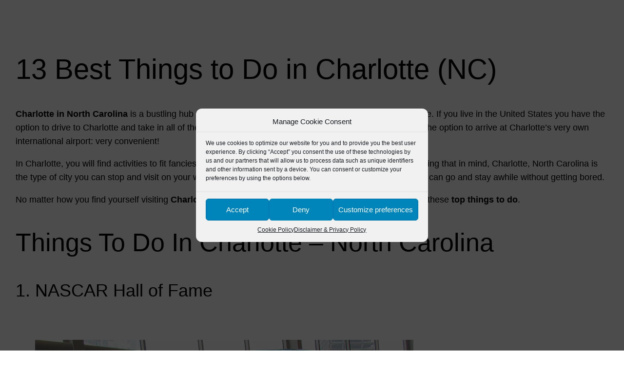

--- FILE ---
content_type: text/html; charset=UTF-8
request_url: https://www.crabintheair.com/travel-guides/things-to-do-in-charlotte-nc/
body_size: 16892
content:
<!DOCTYPE html>
<html lang="en-US">
<head>
	<meta charset="UTF-8" />
	<meta name="viewport" content="width=device-width, initial-scale=1" />
<meta name='robots' content='index, follow, max-image-preview:large, max-snippet:-1, max-video-preview:-1' />

	<!-- This site is optimized with the Yoast SEO plugin v23.5 - https://yoast.com/wordpress/plugins/seo/ -->
	<meta name="description" content="Discover the top things to do in Charlotte, North Carolina. We listed the best things to do, what to see and where to stay when visiting Charlotte, NC." />
	<link rel="canonical" href="https://www.crabintheair.com/travel-guides/things-to-do-in-charlotte-nc/" />
	<script type="application/ld+json" class="yoast-schema-graph">{"@context":"https://schema.org","@graph":[{"@type":"Article","@id":"https://www.crabintheair.com/travel-guides/things-to-do-in-charlotte-nc/#article","isPartOf":{"@id":"https://www.crabintheair.com/travel-guides/things-to-do-in-charlotte-nc/"},"author":{"name":"Barbara","@id":"https://www.crabintheair.com/#/schema/person/c79cec13a6218162490cff9638319fd3"},"headline":"13 Best Things to Do in Charlotte (NC)","datePublished":"2018-09-15T10:50:44+00:00","dateModified":"2020-10-27T21:41:36+00:00","mainEntityOfPage":{"@id":"https://www.crabintheair.com/travel-guides/things-to-do-in-charlotte-nc/"},"wordCount":2333,"publisher":{"@id":"https://www.crabintheair.com/#organization"},"image":{"@id":"https://www.crabintheair.com/travel-guides/things-to-do-in-charlotte-nc/#primaryimage"},"thumbnailUrl":"https://www.crabintheair.com/wp-content/uploads/2018/09/Metalmorphosis-Charlotte.jpg","keywords":["charlotte","charlotte nc","north carolina","things to do","things to do in charlotte","things to do in usa","travel guides","united states","usa"],"articleSection":["Best Places to Visit in the World","Best Places to Visit in USA"],"inLanguage":"en-US"},{"@type":"WebPage","@id":"https://www.crabintheair.com/travel-guides/things-to-do-in-charlotte-nc/","url":"https://www.crabintheair.com/travel-guides/things-to-do-in-charlotte-nc/","name":"13 Best Things to Do in Charlotte (NC)","isPartOf":{"@id":"https://www.crabintheair.com/#website"},"primaryImageOfPage":{"@id":"https://www.crabintheair.com/travel-guides/things-to-do-in-charlotte-nc/#primaryimage"},"image":{"@id":"https://www.crabintheair.com/travel-guides/things-to-do-in-charlotte-nc/#primaryimage"},"thumbnailUrl":"https://www.crabintheair.com/wp-content/uploads/2018/09/Metalmorphosis-Charlotte.jpg","datePublished":"2018-09-15T10:50:44+00:00","dateModified":"2020-10-27T21:41:36+00:00","description":"Discover the top things to do in Charlotte, North Carolina. We listed the best things to do, what to see and where to stay when visiting Charlotte, NC.","breadcrumb":{"@id":"https://www.crabintheair.com/travel-guides/things-to-do-in-charlotte-nc/#breadcrumb"},"inLanguage":"en-US","potentialAction":[{"@type":"ReadAction","target":["https://www.crabintheair.com/travel-guides/things-to-do-in-charlotte-nc/"]}]},{"@type":"ImageObject","inLanguage":"en-US","@id":"https://www.crabintheair.com/travel-guides/things-to-do-in-charlotte-nc/#primaryimage","url":"https://www.crabintheair.com/wp-content/uploads/2018/09/Metalmorphosis-Charlotte.jpg","contentUrl":"https://www.crabintheair.com/wp-content/uploads/2018/09/Metalmorphosis-Charlotte.jpg","width":776,"height":517,"caption":"Metalmorphosis"},{"@type":"BreadcrumbList","@id":"https://www.crabintheair.com/travel-guides/things-to-do-in-charlotte-nc/#breadcrumb","itemListElement":[{"@type":"ListItem","position":1,"name":"Crab In The Air","item":"https://www.crabintheair.com/"},{"@type":"ListItem","position":2,"name":"Best Places to Visit in the World","item":"https://www.crabintheair.com/travel-guides/"},{"@type":"ListItem","position":3,"name":"13 Best Things to Do in Charlotte (NC)"}]},{"@type":"WebSite","@id":"https://www.crabintheair.com/#website","url":"https://www.crabintheair.com/","name":"Crab In The Air","description":"","publisher":{"@id":"https://www.crabintheair.com/#organization"},"potentialAction":[{"@type":"SearchAction","target":{"@type":"EntryPoint","urlTemplate":"https://www.crabintheair.com/?s={search_term_string}"},"query-input":{"@type":"PropertyValueSpecification","valueRequired":true,"valueName":"search_term_string"}}],"inLanguage":"en-US"},{"@type":"Organization","@id":"https://www.crabintheair.com/#organization","name":"Crab In The Air","url":"https://www.crabintheair.com/","logo":{"@type":"ImageObject","inLanguage":"en-US","@id":"https://www.crabintheair.com/#/schema/logo/image/","url":"https://www.crabintheair.com/wp-content/uploads/2018/01/logo-crab2-cropped.png","contentUrl":"https://www.crabintheair.com/wp-content/uploads/2018/01/logo-crab2-cropped.png","width":656,"height":656,"caption":"Crab In The Air"},"image":{"@id":"https://www.crabintheair.com/#/schema/logo/image/"},"sameAs":["https://www.facebook.com/crabintheair/","https://x.com/CrabInTheAir","http://instagram.com/crabintheair","https://www.pinterest.com/crabintheair/","https://www.youtube.com/channel/UCIiwuk32oGYOeWSwBGE3PrA"]},{"@type":"Person","@id":"https://www.crabintheair.com/#/schema/person/c79cec13a6218162490cff9638319fd3","name":"Barbara","image":{"@type":"ImageObject","inLanguage":"en-US","@id":"https://www.crabintheair.com/#/schema/person/image/","url":"https://secure.gravatar.com/avatar/693f7ef9e43cb46c98f25b3a60e4b469?s=96&d=identicon&r=g","contentUrl":"https://secure.gravatar.com/avatar/693f7ef9e43cb46c98f25b3a60e4b469?s=96&d=identicon&r=g","caption":"Barbara"},"description":"Barbara is the founder of Crab In The Air, a travel blog where she shares her passion for traveling. She loves writing about all the hotels visited, the wonderful cities explored and the unique people met along the way.","sameAs":["https://www.facebook.com/crabintheair/","@crabintheair","https://x.com/Crabintheair"]}]}</script>
	<!-- / Yoast SEO plugin. -->


<link media="all" href="https://www.crabintheair.com/wp-content/cache/autoptimize/css/autoptimize_2fe883d6759136cbfe121c3fcd36b1e8.css" rel="stylesheet"><title>13 Best Things to Do in Charlotte (NC)</title>
<link href='https://fonts.gstatic.com' crossorigin='anonymous' rel='preconnect' />
<link href='https://ajax.googleapis.com' rel='preconnect' />
<link href='https://fonts.googleapis.com' rel='preconnect' />
<link rel="alternate" type="application/rss+xml" title="Crab In The Air &raquo; Feed" href="https://www.crabintheair.com/feed/" />
<link rel="alternate" type="application/rss+xml" title="Crab In The Air &raquo; Comments Feed" href="https://www.crabintheair.com/comments/feed/" />
<link rel="alternate" type="application/rss+xml" title="Crab In The Air &raquo; 13 Best Things to Do in Charlotte (NC) Comments Feed" href="https://www.crabintheair.com/travel-guides/things-to-do-in-charlotte-nc/feed/" />
<script>
window._wpemojiSettings = {"baseUrl":"https:\/\/s.w.org\/images\/core\/emoji\/14.0.0\/72x72\/","ext":".png","svgUrl":"https:\/\/s.w.org\/images\/core\/emoji\/14.0.0\/svg\/","svgExt":".svg","source":{"concatemoji":"https:\/\/www.crabintheair.com\/wp-includes\/js\/wp-emoji-release.min.js?ver=6.4.7"}};
/*! This file is auto-generated */
!function(i,n){var o,s,e;function c(e){try{var t={supportTests:e,timestamp:(new Date).valueOf()};sessionStorage.setItem(o,JSON.stringify(t))}catch(e){}}function p(e,t,n){e.clearRect(0,0,e.canvas.width,e.canvas.height),e.fillText(t,0,0);var t=new Uint32Array(e.getImageData(0,0,e.canvas.width,e.canvas.height).data),r=(e.clearRect(0,0,e.canvas.width,e.canvas.height),e.fillText(n,0,0),new Uint32Array(e.getImageData(0,0,e.canvas.width,e.canvas.height).data));return t.every(function(e,t){return e===r[t]})}function u(e,t,n){switch(t){case"flag":return n(e,"\ud83c\udff3\ufe0f\u200d\u26a7\ufe0f","\ud83c\udff3\ufe0f\u200b\u26a7\ufe0f")?!1:!n(e,"\ud83c\uddfa\ud83c\uddf3","\ud83c\uddfa\u200b\ud83c\uddf3")&&!n(e,"\ud83c\udff4\udb40\udc67\udb40\udc62\udb40\udc65\udb40\udc6e\udb40\udc67\udb40\udc7f","\ud83c\udff4\u200b\udb40\udc67\u200b\udb40\udc62\u200b\udb40\udc65\u200b\udb40\udc6e\u200b\udb40\udc67\u200b\udb40\udc7f");case"emoji":return!n(e,"\ud83e\udef1\ud83c\udffb\u200d\ud83e\udef2\ud83c\udfff","\ud83e\udef1\ud83c\udffb\u200b\ud83e\udef2\ud83c\udfff")}return!1}function f(e,t,n){var r="undefined"!=typeof WorkerGlobalScope&&self instanceof WorkerGlobalScope?new OffscreenCanvas(300,150):i.createElement("canvas"),a=r.getContext("2d",{willReadFrequently:!0}),o=(a.textBaseline="top",a.font="600 32px Arial",{});return e.forEach(function(e){o[e]=t(a,e,n)}),o}function t(e){var t=i.createElement("script");t.src=e,t.defer=!0,i.head.appendChild(t)}"undefined"!=typeof Promise&&(o="wpEmojiSettingsSupports",s=["flag","emoji"],n.supports={everything:!0,everythingExceptFlag:!0},e=new Promise(function(e){i.addEventListener("DOMContentLoaded",e,{once:!0})}),new Promise(function(t){var n=function(){try{var e=JSON.parse(sessionStorage.getItem(o));if("object"==typeof e&&"number"==typeof e.timestamp&&(new Date).valueOf()<e.timestamp+604800&&"object"==typeof e.supportTests)return e.supportTests}catch(e){}return null}();if(!n){if("undefined"!=typeof Worker&&"undefined"!=typeof OffscreenCanvas&&"undefined"!=typeof URL&&URL.createObjectURL&&"undefined"!=typeof Blob)try{var e="postMessage("+f.toString()+"("+[JSON.stringify(s),u.toString(),p.toString()].join(",")+"));",r=new Blob([e],{type:"text/javascript"}),a=new Worker(URL.createObjectURL(r),{name:"wpTestEmojiSupports"});return void(a.onmessage=function(e){c(n=e.data),a.terminate(),t(n)})}catch(e){}c(n=f(s,u,p))}t(n)}).then(function(e){for(var t in e)n.supports[t]=e[t],n.supports.everything=n.supports.everything&&n.supports[t],"flag"!==t&&(n.supports.everythingExceptFlag=n.supports.everythingExceptFlag&&n.supports[t]);n.supports.everythingExceptFlag=n.supports.everythingExceptFlag&&!n.supports.flag,n.DOMReady=!1,n.readyCallback=function(){n.DOMReady=!0}}).then(function(){return e}).then(function(){var e;n.supports.everything||(n.readyCallback(),(e=n.source||{}).concatemoji?t(e.concatemoji):e.wpemoji&&e.twemoji&&(t(e.twemoji),t(e.wpemoji)))}))}((window,document),window._wpemojiSettings);
</script>























<link rel='stylesheet' id='dashicons-css' href='https://www.crabintheair.com/wp-includes/css/dashicons.min.css?ver=6.4.7' media='all' />




<style id='core-block-supports-inline-css'>
.wp-container-core-group-layout-1.wp-container-core-group-layout-1{justify-content:space-between;}.wp-container-core-group-layout-3.wp-container-core-group-layout-3{gap:0.5ch;}.wp-container-core-group-layout-4.wp-container-core-group-layout-4{gap:0.5ch;}.wp-container-core-column-layout-1.wp-container-core-column-layout-1 > *{margin-block-start:0;margin-block-end:0;}.wp-container-core-column-layout-1.wp-container-core-column-layout-1.wp-container-core-column-layout-1.wp-container-core-column-layout-1 > * + *{margin-block-start:0px;margin-block-end:0;}.wp-container-core-column-layout-2.wp-container-core-column-layout-2 > *{margin-block-start:0;margin-block-end:0;}.wp-container-core-column-layout-2.wp-container-core-column-layout-2.wp-container-core-column-layout-2.wp-container-core-column-layout-2 > * + *{margin-block-start:0px;margin-block-end:0;}.wp-container-core-columns-layout-1.wp-container-core-columns-layout-1{flex-wrap:nowrap;gap:var(--wp--preset--spacing--30);}.wp-container-core-columns-layout-2.wp-container-core-columns-layout-2{flex-wrap:nowrap;}.wp-container-core-group-layout-9.wp-container-core-group-layout-9{justify-content:space-between;}
</style>









<script src="https://www.crabintheair.com/wp-includes/js/jquery/jquery.min.js?ver=3.7.1" id="jquery-core-js"></script>
<script defer='defer' src="https://www.crabintheair.com/wp-includes/js/jquery/jquery-migrate.min.js?ver=3.4.1" id="jquery-migrate-js"></script>
<link rel="https://api.w.org/" href="https://www.crabintheair.com/wp-json/" /><link rel="alternate" type="application/json" href="https://www.crabintheair.com/wp-json/wp/v2/posts/2379" /><link rel="EditURI" type="application/rsd+xml" title="RSD" href="https://www.crabintheair.com/xmlrpc.php?rsd" />
<meta name="generator" content="WordPress 6.4.7" />
<link rel='shortlink' href='https://www.crabintheair.com/?p=2379' />
<link rel="alternate" type="application/json+oembed" href="https://www.crabintheair.com/wp-json/oembed/1.0/embed?url=https%3A%2F%2Fwww.crabintheair.com%2Ftravel-guides%2Fthings-to-do-in-charlotte-nc%2F" />
<link rel="alternate" type="text/xml+oembed" href="https://www.crabintheair.com/wp-json/oembed/1.0/embed?url=https%3A%2F%2Fwww.crabintheair.com%2Ftravel-guides%2Fthings-to-do-in-charlotte-nc%2F&#038;format=xml" />
<!-- start Simple Custom CSS and JS -->
<script>
/* Default comment here */ 

function sortTable(n) {
    var table, rows, switching, i, x, y, shouldSwitch, dir, switchcount = 0;
    table = document.getElementById("airlinesTable");
    switching = true;
    dir = "asc";
    while (switching) {
        switching = false;
        rows = table.rows;
        for (i = 1; i < (rows.length - 1); i++) {
            shouldSwitch = false;
            x = rows[i].getElementsByTagName("TD")[n];
            y = rows[i + 1].getElementsByTagName("TD")[n];
            if (dir == "asc") {
                if (x.innerHTML.toLowerCase() > y.innerHTML.toLowerCase()) {
                    shouldSwitch = true;
                    break;
                }
            } else if (dir == "desc") {
                if (x.innerHTML.toLowerCase() < y.innerHTML.toLowerCase()) {
                    shouldSwitch = true;
                    break;
                }
            }
        }
        if (shouldSwitch) {
            rows[i].parentNode.insertBefore(rows[i + 1], rows[i]);
            switching = true;
            switchcount++;
        } else {
            if (switchcount == 0 && dir == "asc") {
                dir = "desc";
                switching = true;
            }
        }
    }
}

function searchAirline() {
    var input, filter, table, tr, td, i, txtValue;
    input = document.getElementById("airlineSearch");
    filter = input.value.toUpperCase();
    table = document.getElementById("airlinesTable");
    tr = table.getElementsByTagName("tr");
    for (i = 0; i < tr.length; i++) {
        td = tr[i].getElementsByTagName("td")[0];
        if (td) {
            txtValue = td.textContent || td.innerText;
            if (txtValue.toUpperCase().indexOf(filter) > -1) {
                tr[i].style.display = "";
            } else {
                tr[i].style.display = "none";
            }
        }
    }
}


</script>
<!-- end Simple Custom CSS and JS -->

<link rel="icon" href="https://www.crabintheair.com/wp-content/uploads/2017/08/cropped-logo-crab2-3-32x32.png" sizes="32x32" />
<link rel="icon" href="https://www.crabintheair.com/wp-content/uploads/2017/08/cropped-logo-crab2-3-192x192.png" sizes="192x192" />
<link rel="apple-touch-icon" href="https://www.crabintheair.com/wp-content/uploads/2017/08/cropped-logo-crab2-3-180x180.png" />
<meta name="msapplication-TileImage" content="https://www.crabintheair.com/wp-content/uploads/2017/08/cropped-logo-crab2-3-270x270.png" />
</head>

<body data-cmplz=1 class="post-template-default single single-post postid-2379 single-format-standard wp-embed-responsive">

<div class="wp-site-blocks"><header class="wp-block-template-part">
<div class="wp-block-group alignwide is-content-justification-space-between is-layout-flex wp-container-core-group-layout-1 wp-block-group-is-layout-flex" style="padding-bottom:var(--wp--preset--spacing--40)"></div>
</header>


<main class="wp-block-group is-layout-flow wp-block-group-is-layout-flow" style="margin-top:0">
<div class="wp-block-group has-global-padding is-layout-constrained wp-block-group-is-layout-constrained"><h1 style="margin-bottom:var(--wp--preset--spacing--40);" class="wp-block-post-title">13 Best Things to Do in Charlotte (NC)</h1></div>


<div class="entry-content wp-block-post-content has-global-padding is-layout-constrained wp-block-post-content-is-layout-constrained"><p><strong>Charlotte in North Carolina</strong> is a bustling hub of tourism and business in the midst of a sleepy, scenic state. If you live in the United States you have the option to drive to Charlotte and take in all of the beautiful scenery along the way. However, you also have the option to arrive at Charlotte’s very own international airport: very convenient!</p>
<p>In Charlotte, you will find activities to fit fancies of every kind including art, sports, dining, and nature. Keeping that in mind, Charlotte, North Carolina is the type of city you can stop and visit on your way to a final destination and also the type of city where you can go and stay awhile without getting bored.</p>
<p>No matter how you find yourself visiting <strong>Charlotte, North Carolina</strong> in the near future be sure to check out these <strong>top things to do</strong>.</p>
<h2>Things To Do In Charlotte &#8211; North Carolina</h2>
<h3>1. NASCAR Hall of Fame</h3>
<figure id="attachment_2498" aria-describedby="caption-attachment-2498" style="width: 776px" class="wp-caption alignnone"><img fetchpriority="high" decoding="async" class="size-full wp-image-2498" src="/wp-content/uploads/2018/09/nascar-hall-of-fame-charlotte.jpg" alt="Nascar Hall of Fame" width="776" height="517" srcset="https://www.crabintheair.com/wp-content/uploads/2018/09/nascar-hall-of-fame-charlotte.jpg 776w, https://www.crabintheair.com/wp-content/uploads/2018/09/nascar-hall-of-fame-charlotte-300x200.jpg 300w, https://www.crabintheair.com/wp-content/uploads/2018/09/nascar-hall-of-fame-charlotte-768x512.jpg 768w, https://www.crabintheair.com/wp-content/uploads/2018/09/nascar-hall-of-fame-charlotte-120x80.jpg 120w, https://www.crabintheair.com/wp-content/uploads/2018/09/nascar-hall-of-fame-charlotte-360x240.jpg 360w, https://www.crabintheair.com/wp-content/uploads/2018/09/nascar-hall-of-fame-charlotte-600x400.jpg 600w" sizes="(max-width: 776px) 100vw, 776px" /><figcaption id="caption-attachment-2498" class="wp-caption-text">Nascar Hall of Fame<br />Source: <a href="https://www.flickr.com/photos/davidberkowitz/5903008679/in/[base64]" rel="nofollow">Flickr</a></figcaption></figure>
<p>Even if fast cars and loud noises aren’t your favorite pastime, the <strong>NASCAR Hall of Fame in Charlotte</strong> is still at the top of the list of things you must do and see while you are there. The people of Charlotte love all things NASCAR and all things racing, so as the saying goes “When in Rome!”&#8230;Right!?</p>
<p>The <strong>NASCAR Hall of Fame </strong>is located&nbsp;in <strong>uptown Charlotte</strong> and is a four-story building filled to the brim with all things NASCAR.</p>
<p>While you are visiting the museum campus which is only a short drive away from the speedway you will learn everything from how the sport got started to what types of engines run the best in the fast race cars.</p>
<p>The museum also offers different attractions and exhibits throughout the year, so you never know what type of great attraction you are going to see. Furthermore, you can also go behind the scenes of what takes place on an actual day in NASCAR to get the full experience.</p>
<p>As you can see, no matter who you are, the museum is a wonderful way to spend a day or a couple of hours in Charlotte.</p>
<h3>2. Levine Museum of the New South</h3>
<figure id="attachment_2500" aria-describedby="caption-attachment-2500" style="width: 776px" class="wp-caption alignnone"><img decoding="async" class="size-full wp-image-2500" src="/wp-content/uploads/2018/09/levine-museum-of-the-new-south-charlotte.jpg" alt="Levine Museum of the New South" width="776" height="517" srcset="https://www.crabintheair.com/wp-content/uploads/2018/09/levine-museum-of-the-new-south-charlotte.jpg 776w, https://www.crabintheair.com/wp-content/uploads/2018/09/levine-museum-of-the-new-south-charlotte-300x200.jpg 300w, https://www.crabintheair.com/wp-content/uploads/2018/09/levine-museum-of-the-new-south-charlotte-768x512.jpg 768w, https://www.crabintheair.com/wp-content/uploads/2018/09/levine-museum-of-the-new-south-charlotte-120x80.jpg 120w, https://www.crabintheair.com/wp-content/uploads/2018/09/levine-museum-of-the-new-south-charlotte-360x240.jpg 360w, https://www.crabintheair.com/wp-content/uploads/2018/09/levine-museum-of-the-new-south-charlotte-600x400.jpg 600w" sizes="(max-width: 776px) 100vw, 776px" /><figcaption id="caption-attachment-2500" class="wp-caption-text">Levine Museum of the New South<br />Credits: <a href="https://www.flickr.com/photos/tintedglasssky/289977179/in/photolist-a6KXau-a6L7Dh-a6H7He-a6L9Dd-a6Hkdi-avtLaw-rCdhm-avtL7w-avtL3C-avtKWh-avr7qp-rCdeQ-rCd4a-rCd7x-dQQ6um-avtKXu-dQKcXi-dQQQKW-avtLcm-rCdjb-dQKhF6-dQKaTx-RwtFsb-RV9dGi" rel="nofollow">Flickr</a></figcaption></figure>
<p>If you love history and have a couple of hours to spare, you should definitely put the <strong>Levine Museum of the New South</strong> on your Charlotte, North Carolina itinerary. Following the Civil War, many aspects of the south changed drastically.</p>
<p>This museum gives light to all of those changes and walks you through one of the most transformational times in the <strong>history of the United States</strong>.</p>
<p>The Levine Museum of the New South is <strong>located in downtown Charlotte</strong> and is easily accessible by bus, car, or foot depending on where you stay. The museum even offers special historical tours of the downtown area for you to enjoy while you are there.</p>
<h3>3. North Carolina Music Factory</h3>
<p>Every good trip needs a good night out. That’s why if you are visiting Charlotte, North Carolina you need to put the <strong>North Carolina Music Factory</strong> at the top of your list.</p>
<p><strong>Located just outside of Charlotte</strong> and is easily accessible by car, taxi, or ride service, the Music Factory is a <strong>multi-concert venue</strong> that offers entertainment and music of all varieties on a nightly basis. No matter what kind of music you enjoy, you are likely to find a perfect concert at the North Carolina Music Factory.</p>
<p>Our guess is that if you are visiting Charlotte and have a chance to go to the Music Factory you will fall in love with it so much you’ll go back again and again!</p>
<h3>4. The Fourth Ward</h3>
<p>In Charlotte, North Carolina perhaps the most interesting and enlightening locations you can visit is <strong>The Fourth Ward</strong>. As a historic district, The Fourth Ward offers a wide variety of tours and activities for individuals, couples, and families of all kinds.</p>
<p>You can walk through the ward and visit the shops and restaurants, educate yourself on the history, and observe the <strong>breathtaking architecture</strong>.</p>
<p>You can get to the Fourth Ward through nearly every form of transportation available in the city. And, depending on the time of day you visit there are multiple guided tours available for every interest. We recommend a nighttime ghost tour and a daytime Segway ride!</p>
<h3>5. U.S. National Whitewater Center</h3>
<figure id="attachment_2496" aria-describedby="caption-attachment-2496" style="width: 776px" class="wp-caption alignnone"><img decoding="async" class="size-full wp-image-2496" src="/wp-content/uploads/2018/09/US-national-whitewater-center-charlotte.jpg" alt="US National Whitewater Center" width="776" height="517" srcset="https://www.crabintheair.com/wp-content/uploads/2018/09/US-national-whitewater-center-charlotte.jpg 776w, https://www.crabintheair.com/wp-content/uploads/2018/09/US-national-whitewater-center-charlotte-300x200.jpg 300w, https://www.crabintheair.com/wp-content/uploads/2018/09/US-national-whitewater-center-charlotte-768x512.jpg 768w, https://www.crabintheair.com/wp-content/uploads/2018/09/US-national-whitewater-center-charlotte-120x80.jpg 120w, https://www.crabintheair.com/wp-content/uploads/2018/09/US-national-whitewater-center-charlotte-360x240.jpg 360w, https://www.crabintheair.com/wp-content/uploads/2018/09/US-national-whitewater-center-charlotte-600x400.jpg 600w" sizes="(max-width: 776px) 100vw, 776px" /><figcaption id="caption-attachment-2496" class="wp-caption-text">US National Whitewater Center<br />Credits: <a href="https://www.flickr.com/photos/rollercoasterphilosophy/3143360450/in/photolist-eEZYaA-9RsoDZ-ajNws6-ajRiQ7-eF1iJJ-eETQz8-9RsmCi-5MLxxQ-eEZLyo-eEZNMj-eF1er3-eF1bg9-eEZGJj-eETV6n-eEZJ6q-eETwF6-eETyHR-J5cnWz-J8znks-J2L7fC-J2L74f-JbEEfR-HfH9Xi-J2L6WG-JbEDqK" rel="nofollow">Flickr</a></figcaption></figure>
<p>If you love adventures, then you are in for a treat when you visit Charlotte, North Carolina as it is home to the <strong>U.S. National Whitewater Center</strong>. This giant, action-packed park offers thrill enthusiasts the opportunity to experience whitewater rafting on an outdoor course.</p>
<p>However, if you aren&#8217;t into <strong>whitewater rafting</strong> there are plenty of other activities to enjoy at the park as well. Indoors you will find multiple venues offering entertainment such as <strong>live music and festivals</strong> as well as food and beverage options. Outdoors you can go <strong>rock climbing, mountain biking or hiking</strong>.</p>
<p>Before you visit the U.S. National Whitewater Center we highly recommend checking the daily schedule to see what activities are available on that day. If you are with a group of large people you can call to inquire regarding group rates and group activities for all to enjoy. We also recommend setting aside an entire day for the park, because after you’re done you will likely be too tired to do anything else!</p>
<h3>6. Carowinds</h3>
<p>If you’re planning to visit Charlotte with your family, <strong>Carowinds</strong> is one of the places you simply can’t miss.<br />
Let yourself get carried away by a myriad of fun and exciting activities that this amazing <strong>400-acre amusement park</strong> has in offer for your and for your little ones.</p>
<p>In the hot summer days, you can take advantage of the <strong>Carolina Harbor Waterpark</strong> &#8211; a place where you can cool down, have fun and wear your children out on the huge water slides and wave pools.<br />
If you want to get your adrenaline pumping,&nbsp;try out one of their scream-inducing rides and roller coasters.</p>
<p>Apart from a large choice of kids rides and activities, there are also <strong>kid-friendly dining options</strong> available at the Carowinds that allow your kids to have something to eat every 90 minutes.</p>
<p>This amusement park really has it all covered for you.</p>
<p>For the best tickets discounts and benefits check out their official website where you can select the most convenient solution for your family.</p>
<h3>7. Discovery Place</h3>
<p>One of the most interesting places to visit in Charlotte, North Carolina is definitely the <strong>Discovery Place</strong> &#8211; a science, nature and technology museum.</p>
<p>If you want to introduce your children to the <strong>world of science</strong> this is a perfect place where they can experiment, touch and learn new things in a creative and fun way.</p>
<p>The <strong>interactive nature exhibits and live animal displays</strong> are available as well, together with live shows and stargazing.</p>
<p>At the end of your tour check out the Museum’s gift shop where you can get amazing education souvenirs.</p>
<h3>8. The Billy Graham Library</h3>
<figure id="attachment_2497" aria-describedby="caption-attachment-2497" style="width: 776px" class="wp-caption alignnone"><img loading="lazy" decoding="async" class="size-full wp-image-2497" src="/wp-content/uploads/2018/09/The-Billy-Graham-Library-Charlotte.jpg" alt="The Billy Graham Library " width="776" height="517" srcset="https://www.crabintheair.com/wp-content/uploads/2018/09/The-Billy-Graham-Library-Charlotte.jpg 776w, https://www.crabintheair.com/wp-content/uploads/2018/09/The-Billy-Graham-Library-Charlotte-300x200.jpg 300w, https://www.crabintheair.com/wp-content/uploads/2018/09/The-Billy-Graham-Library-Charlotte-768x512.jpg 768w, https://www.crabintheair.com/wp-content/uploads/2018/09/The-Billy-Graham-Library-Charlotte-120x80.jpg 120w, https://www.crabintheair.com/wp-content/uploads/2018/09/The-Billy-Graham-Library-Charlotte-360x240.jpg 360w, https://www.crabintheair.com/wp-content/uploads/2018/09/The-Billy-Graham-Library-Charlotte-600x400.jpg 600w" sizes="(max-width: 776px) 100vw, 776px" /><figcaption id="caption-attachment-2497" class="wp-caption-text">The Billy Graham Library<br />Credits: <a href="https://en.wikipedia.org/wiki/File:Graham_Library_and_silo,_Charlotte,_NC_IMG_4244.JPG" rel="nofollow">Wikipedia</a></figcaption></figure>
<p>This unique library is dedicated to <strong>Billy Graham</strong> &#8211; a well-known <strong>American evangelist and preacher</strong> who refused to accept the racial segregation.</p>
<p>This Museum, opened in 2007, includes The Graham Family Homeplace where he lived with his family, Ruth’s Attic Bookstore, The Memorial Prayer Garden and The Graham Brothers Dairy Bar.</p>
<p>You can learn all about Graham’s life and faith through a <strong>wide collection of photos, books </strong>and<strong> exhibits</strong> present in the Museum.</p>
<p>It is open Monday through Saturday, 9:30 a.m. – 5 p.m. and it takes a couple of hours to visit the entire place.</p>
<h3>9. The Mint Museum Charlotte</h3>
<p>Art lovers will be thrilled to discover <strong>The Mint Museum Randolph and Mint Museum Uptown</strong>, both of which feature incredible exhibitions and guarantee an exceptional cultural experience.</p>
<p>The historic Mint Museum Randolph offers a myriad of resources, among which many works of <strong>Charlotte-born artist Romare Bearden</strong>&#8216;s.</p>
<p>The Mint Museum Uptown located in a modern building in the heart of the city is filled with <strong>collections of glass, ceramic and contemporary art</strong> and it features the renowned <strong>Craft + Design collection</strong> as well.</p>
<h3>10. BB&amp;T Ballpark</h3>
<figure id="attachment_2502" aria-describedby="caption-attachment-2502" style="width: 776px" class="wp-caption alignnone"><img loading="lazy" decoding="async" class="size-full wp-image-2502" src="/wp-content/uploads/2018/09/BB-T-Ballpark-Charlotte.jpg" alt="BB&amp;T Ballpark" width="776" height="517" srcset="https://www.crabintheair.com/wp-content/uploads/2018/09/BB-T-Ballpark-Charlotte.jpg 776w, https://www.crabintheair.com/wp-content/uploads/2018/09/BB-T-Ballpark-Charlotte-300x200.jpg 300w, https://www.crabintheair.com/wp-content/uploads/2018/09/BB-T-Ballpark-Charlotte-768x512.jpg 768w, https://www.crabintheair.com/wp-content/uploads/2018/09/BB-T-Ballpark-Charlotte-120x80.jpg 120w, https://www.crabintheair.com/wp-content/uploads/2018/09/BB-T-Ballpark-Charlotte-360x240.jpg 360w, https://www.crabintheair.com/wp-content/uploads/2018/09/BB-T-Ballpark-Charlotte-600x400.jpg 600w" sizes="(max-width: 776px) 100vw, 776px" /><figcaption id="caption-attachment-2502" class="wp-caption-text">BB&amp;T Ballpark<br />Credits: <a href="https://commons.wikimedia.org/wiki/File:BB%26T_Ballpark_2.jpg" rel="nofollow">Wikipedia</a></figcaption></figure>
<p>No visit to Charlotte in North Carolina can be considered complete without a trip to their <strong>baseball stadium &#8211; BB&amp;T Ballpark</strong> where you can enjoy an old good baseball game.</p>
<p>And no, you don’t have to be a huge fan of baseball to enjoy the experience anyway.</p>
<p>The atmosphere, engaged fans, food and drinks will all contribute to making it unforgettable and I’m pretty sure you’ll love every minute of it.</p>
<p>The BB&amp;T Ballpark opened in 2014 and has a capacity of over 10.000.</p>
<h3>11. ImaginOn: The Joe &amp; Joan Martin Center</h3>
<figure id="attachment_2501" aria-describedby="caption-attachment-2501" style="width: 776px" class="wp-caption alignnone"><img loading="lazy" decoding="async" class="size-full wp-image-2501" src="/wp-content/uploads/2018/09/ImaginOn-Charlotte.jpg" alt="ImaginOn" width="776" height="517" srcset="https://www.crabintheair.com/wp-content/uploads/2018/09/ImaginOn-Charlotte.jpg 776w, https://www.crabintheair.com/wp-content/uploads/2018/09/ImaginOn-Charlotte-300x200.jpg 300w, https://www.crabintheair.com/wp-content/uploads/2018/09/ImaginOn-Charlotte-768x512.jpg 768w, https://www.crabintheair.com/wp-content/uploads/2018/09/ImaginOn-Charlotte-120x80.jpg 120w, https://www.crabintheair.com/wp-content/uploads/2018/09/ImaginOn-Charlotte-360x240.jpg 360w, https://www.crabintheair.com/wp-content/uploads/2018/09/ImaginOn-Charlotte-600x400.jpg 600w" sizes="(max-width: 776px) 100vw, 776px" /><figcaption id="caption-attachment-2501" class="wp-caption-text">ImaginOn<br />Credits: <a href="https://www.flickr.com/photos/plcmc/2568011403/in/photolist-5bzNU4-4UVJjF-4JNutU-4JJfwR-3rMwsw-5kJnz3" rel="nofollow">Flickr</a></figcaption></figure>
<p>You might have noticed that <strong>Charlotte in North Carolina is a wonderful place to visit with children</strong>.<br />
It provides many attractions and activities for the little ones and one of these is certainly <strong>ImaginOn: The Joe &amp; Joan Martin Center</strong>.</p>
<p>Discover the wonderful <strong>Spangler Children&#8217;s Library</strong> with an incredible collection of books, bilingual children’s books and engaging resources.</p>
<p>Visit the beautiful <strong>Children’s theatre</strong> where you can witness award-winning performances and introduce your children to the world of fine arts.</p>
<p>There is also a special space reserved for the teens (<strong>The Teen Loft</strong>) where they can master their hobbies and interest and connect with their peers.</p>
<p>ImaginOn is a creative place where children can learn and get to know the world in an engaging and fun way &#8211; definitely worth visiting.</p>
<h3>12. Enjoy Charlotte’s culinary scene</h3>
<p>If you’re in Charlotte you have to try some of the local, delicious food this city offers.</p>
<p><strong>Charlotte’s culinary scene has something for everyone</strong> since it is filled with cute brunch spots, stylish cocktail bars and charming restaurants with a variety of cuisines.</p>
<p>If you’re looking for a <strong>nice place to eat in Charlotte</strong> here are our recommendations.</p>
<p>For the <strong>best fine dining restaurant</strong> check out the <strong>Fig Tree Restaurant</strong> with an amazing wine list and sophisticated menu.<br />
If you want to try the <strong>traditional Charlotte barbecue</strong> head to the <strong>Midwood Smokehouse</strong>.<br />
<strong>7th Street Public Market</strong> offers a wide choice of quick and convenient, yet yummy options for lunch or snack.</p>
<h3>13. Metalmorphosis</h3>
<figure id="attachment_2499" aria-describedby="caption-attachment-2499" style="width: 776px" class="wp-caption alignnone"><img loading="lazy" decoding="async" class="size-full wp-image-2499" src="/wp-content/uploads/2018/09/Metalmorphosis-Charlotte.jpg" alt="Metalmorphosis" width="776" height="517" srcset="https://www.crabintheair.com/wp-content/uploads/2018/09/Metalmorphosis-Charlotte.jpg 776w, https://www.crabintheair.com/wp-content/uploads/2018/09/Metalmorphosis-Charlotte-300x200.jpg 300w, https://www.crabintheair.com/wp-content/uploads/2018/09/Metalmorphosis-Charlotte-768x512.jpg 768w, https://www.crabintheair.com/wp-content/uploads/2018/09/Metalmorphosis-Charlotte-120x80.jpg 120w, https://www.crabintheair.com/wp-content/uploads/2018/09/Metalmorphosis-Charlotte-360x240.jpg 360w, https://www.crabintheair.com/wp-content/uploads/2018/09/Metalmorphosis-Charlotte-600x400.jpg 600w" sizes="(max-width: 776px) 100vw, 776px" /><figcaption id="caption-attachment-2499" class="wp-caption-text">Metalmorphosis<br />Credits: <a href="https://www.flickr.com/photos/nanpalmero/29980303791/in/photolist-23RZck1-MFfTPv-MFfW6z-MNANyn-MFfSXa-t8LdVN/" rel="nofollow">Flickr</a></figcaption></figure>
<p>One of the <strong>most emblematic points of interest in Charlotte, NC</strong> is without a doubt the <strong>Metalmorphosis</strong>.</p>
<p>It was <strong>designed by David Černý</strong> &#8211; a Czech artist well-known for his unconventional ways of approaching art.</p>
<p>The sculpture is made of 40 steel pieces grouped into 7 segments that rotate 360 degrees and become an enormous head when aligned.</p>
<p>It&#8217;s a captivating show to watch it moving and it continues to attract a huge amount of visitors every year. Definitely a must-see!</p>
<h2>Where to Stay in Charlotte, North Carolina</h2>
<h3>Budget Hotels in Charlotte</h3>
<p><strong>Quality Inn &amp; Suites Charlotte Airport</strong> &#8211; this hotel is located very near the airport and offers good accommodation at convenient prices.<br />
The swimming pool and fitness center are available as well.</p>
<p><strong>Continental Inn &#8211; Charlotte</strong> &#8211; located only a short walk from downtown this hotel will help you explore the city easily.<br />
If you’re coming in by car there’s a free parking available too.</p>
<p><strong>Motel 6 Charlotte &#8211; Fort Mill, SC</strong> &#8211; is another interesting option in Charlotte if you’re traveling on a budget.<br />
Many city attractions are located near this hotel so it’s especially convenient for those of you who plan to explore Charlotte.</p>
<h3>Medium range Hotels in Charlotte</h3>
<p><strong>Radisson Hotel Charlotte Airport</strong> &#8211; a 4-star hotel with nice rooms located near the airport.<br />
It features modern amenities, a fitness center, a swimming pool, a free parking and a restaurant.</p>
<p><strong>Hilton Charlotte University Place</strong> &#8211; a beautifully located 4-star lakefront hotel with a lovely swimming pool.<br />
This hotel is especially convenient if you’re visiting Charlotte&#8217;s UNC Campus.</p>
<p><strong>Hyatt Place Charlotte Arrowood</strong> &#8211; if you&#8217;re looking for a nice and cozy accommodation not far from many points of interest in Charlotte check out this hotel.</p>
<h3>Luxury Hotels in Charlotte</h3>
<p><strong>Le Méridien Charlotte</strong> &#8211; this 5-star hotel is a fantastic option for those of you who look for a high-end and luxury accommodation in Charlotte.<br />
Apart from the elegant rooms, Le Méridien features a swimming pool, a rooftop bar, a fitness center and a restaurant.</p>
<p><strong>Sheraton Charlotte Hotel</strong> &#8211; if you’re looking for a nice accommodation in a business district you should definitely consider this one.<br />
Many interesting attractions are located a short walk away from Sheraton such as Blumenthal Performing Arts Center, Mint Museum of Craft Design or Freedom Park.</p>
<p><strong>The Westin Charlotte</strong> &#8211; this hotel offers luxury accommodation in the heart of the city and has fantastic facilities for their guest to enjoy.<br />
There’s also an on-site restaurant with lovely food and exquisite wine.<br />
The Mint Museum of Craft Design is located only minutes away and so is the Bank of America Corporate Center.</p>
<p>This list provides an array of activities that you have the opportunity to enjoy in Charlotte while you are visiting. Across the city, there are many hidden gems as well as major attractions that could keep you entertained for as long as you would want to stay. No matter what you do, <strong>we hope you enjoy your time in Charlotte!</strong></p>
<p>If you&#8217;re looking for another great city to visit in the US, don&#8217;t miss my guide with the <a href="https://www.crabintheair.com/travel-guides/things-to-do-in-omaha-nebraska/">best things to do in Omaha, Nebraska</a>&nbsp;or if you want to fly to Ohio check out the&nbsp;<a href="https://www.crabintheair.com/travel-guides/things-to-do-in-dayton/">15 top things to do in Dayton</a>!</p>
<div class='yarpp yarpp-related yarpp-related-website yarpp-template-list'>
<!-- YARPP List -->
<h3>Related travel guides:</h3><ol>
<li><a href="https://www.crabintheair.com/travel-guides/things-to-do-in-omaha-nebraska/" rel="bookmark" title="16 Best Things To Do In Omaha (Nebraska)">16 Best Things To Do In Omaha (Nebraska)</a></li>
<li><a href="https://www.crabintheair.com/travel-guides/fun-things-to-do-in-nyc/" rel="bookmark" title="Fun Things To Do in NYC &#8211; Points of Interest">Fun Things To Do in NYC &#8211; Points of Interest</a></li>
<li><a href="https://www.crabintheair.com/travel-guides/things-to-do-in-dayton/" rel="bookmark" title="15 Best Things to do in Dayton (Ohio)">15 Best Things to do in Dayton (Ohio)</a></li>
<li><a href="https://www.crabintheair.com/travel-guides/things-to-do-in-chicago-illinois/" rel="bookmark" title="20 Best Things to Do in Chicago, Illinois">20 Best Things to Do in Chicago, Illinois</a></li>
<li><a href="https://www.crabintheair.com/travel-guides/things-to-do-in-boston-massachusetts/" rel="bookmark" title="Best Things to Do in Boston Massachusetts">Best Things to Do in Boston Massachusetts</a></li>
<li><a href="https://www.crabintheair.com/travel-guides/things-to-do-in-seattle-washington/" rel="bookmark" title="Best Things To Do in Seattle, Washington">Best Things To Do in Seattle, Washington</a></li>
</ol>
</div>
</div>

<div class="wp-block-template-part">
<div style="height:0" aria-hidden="true" class="wp-block-spacer"></div>



<div class="wp-block-group has-global-padding is-layout-constrained wp-block-group-is-layout-constrained" style="margin-top:var(--wp--preset--spacing--70)">
<hr class="wp-block-separator alignwide has-css-opacity is-style-wide"/>



<div class="wp-block-columns alignwide has-small-font-size is-layout-flex wp-container-core-columns-layout-1 wp-block-columns-is-layout-flex" style="margin-top:var(--wp--preset--spacing--30)">
<div class="wp-block-column is-layout-flow wp-container-core-column-layout-1 wp-block-column-is-layout-flow">
<div class="wp-block-group is-layout-flex wp-container-core-group-layout-3 wp-block-group-is-layout-flex">
<p>
					Posted				</p>


<div class="wp-block-post-date"><time datetime="2018-09-15T12:50:44+02:00">September 15, 2018</time></div>


<p>
					in				</p>


<div class="taxonomy-category wp-block-post-terms"><a href="https://www.crabintheair.com/travel-guides/" rel="tag">Best Places to Visit in the World</a><span class="wp-block-post-terms__separator">, </span><a href="https://www.crabintheair.com/travel-guides/united-states/" rel="tag">Best Places to Visit in USA</a></div></div>



<div class="wp-block-group is-layout-flex wp-container-core-group-layout-4 wp-block-group-is-layout-flex"></div>
</div>



<div class="wp-block-column is-layout-flow wp-container-core-column-layout-2 wp-block-column-is-layout-flow"></div>
</div>
</div>
</div>

<section class="wp-block-template-part">
<div class="wp-block-group has-global-padding is-layout-constrained wp-block-group-is-layout-constrained" style="padding-top:var(--wp--preset--spacing--40);padding-right:var(--wp--preset--spacing--40);padding-bottom:var(--wp--preset--spacing--40);padding-left:var(--wp--preset--spacing--40)">
<div class="wp-block-comments">
<h2 class="wp-block-heading">Comments</h2>


<h3 id="comments" class="wp-block-comments-title">One response to &#8220;13 Best Things to Do in Charlotte (NC)&#8221;</h3>

<ol class="wp-block-comment-template"><li id="comment-5275" class="comment even thread-even depth-1">

<div class="wp-block-columns is-layout-flex wp-container-core-columns-layout-2 wp-block-columns-is-layout-flex" style="margin-bottom:var(--wp--preset--spacing--40)">
<div class="wp-block-column is-layout-flow wp-block-column-is-layout-flow" style="flex-basis:40px"><div class="wp-block-avatar"><img alt='Jenny Avatar' src='https://secure.gravatar.com/avatar/d53325afdae1199bb479ef0b50bd1159?s=40&#038;d=identicon&#038;r=g' srcset='https://secure.gravatar.com/avatar/d53325afdae1199bb479ef0b50bd1159?s=80&#038;d=identicon&#038;r=g 2x' class='avatar avatar-40 photo wp-block-avatar__image' height='40' width='40'  style="border-radius:20px;" loading='lazy' decoding='async'/></div></div>



<div class="wp-block-column is-layout-flow wp-block-column-is-layout-flow"><div class="wp-block-comment-author-name">Jenny</div>


<div class="wp-block-group is-layout-flex wp-block-group-is-layout-flex" style="margin-top:0px;margin-bottom:0px"></div>


<div class="wp-block-comment-content"><p>Thanks for this list.<br />
I still remember the first time I saw the Metalmorphosis in Charlotte! It&#8217;s so cool to just watch it on a nice sunny day. I could stay there for hours.</p>
</div>

</div>
</div>

</li></ol>



</div>
</div>
</section></main>


<footer class="wp-block-template-part">
<div class="wp-block-group has-global-padding is-layout-constrained wp-block-group-is-layout-constrained">
<div class="wp-block-group alignwide is-content-justification-space-between is-layout-flex wp-container-core-group-layout-9 wp-block-group-is-layout-flex" style="padding-top:var(--wp--preset--spacing--40)">
<p>copyright 2023 &#8211; <a href="https://www.crabintheair.com/disclaimer-privacy-policy/" data-type="page" data-id="193">Disclaimer &amp; Privacy Policy</a></p>



<p><a href="https://www.crabintheair.com/contact-me/" data-type="page" data-id="230">Contact Us</a></p>
</div>
</div>
</footer></div>

<!-- Consent Management powered by Complianz | GDPR/CCPA Cookie Consent https://wordpress.org/plugins/complianz-gdpr -->
<div id="cmplz-cookiebanner-container"><div class="cmplz-cookiebanner cmplz-hidden banner-1 optin cmplz-center cmplz-categories-type-view-preferences" aria-modal="true" data-nosnippet="true" role="dialog" aria-live="polite" aria-labelledby="cmplz-header-1-optin" aria-describedby="cmplz-message-1-optin">
	<div class="cmplz-header">
		<div class="cmplz-logo"></div>
		<div class="cmplz-title" id="cmplz-header-1-optin">Manage Cookie Consent</div>
		<div class="cmplz-close" tabindex="0" role="button" aria-label="close-dialog">
			<svg aria-hidden="true" focusable="false" data-prefix="fas" data-icon="times" class="svg-inline--fa fa-times fa-w-11" role="img" xmlns="http://www.w3.org/2000/svg" viewBox="0 0 352 512"><path fill="currentColor" d="M242.72 256l100.07-100.07c12.28-12.28 12.28-32.19 0-44.48l-22.24-22.24c-12.28-12.28-32.19-12.28-44.48 0L176 189.28 75.93 89.21c-12.28-12.28-32.19-12.28-44.48 0L9.21 111.45c-12.28 12.28-12.28 32.19 0 44.48L109.28 256 9.21 356.07c-12.28 12.28-12.28 32.19 0 44.48l22.24 22.24c12.28 12.28 32.2 12.28 44.48 0L176 322.72l100.07 100.07c12.28 12.28 32.2 12.28 44.48 0l22.24-22.24c12.28-12.28 12.28-32.19 0-44.48L242.72 256z"></path></svg>
		</div>
	</div>

	<div class="cmplz-divider cmplz-divider-header"></div>
	<div class="cmplz-body">
		<div class="cmplz-message" id="cmplz-message-1-optin">We use cookies to optimize our website for you and to provide you the best user experience. By clicking “Accept” you consent the use of these technologies by us and our partners that will allow us to process data such as unique identifiers and other information sent by a device. You can consent or customize your preferences by using the options below.</div>
		<!-- categories start -->
		<div class="cmplz-categories">
			<details class="cmplz-category cmplz-functional" >
				<summary>
						<span class="cmplz-category-header">
							<span class="cmplz-category-title">Functional</span>
							<span class='cmplz-always-active'>
								<span class="cmplz-banner-checkbox">
									<input type="checkbox"
										   id="cmplz-functional-optin"
										   data-category="cmplz_functional"
										   class="cmplz-consent-checkbox cmplz-functional"
										   size="40"
										   value="1"/>
									<label class="cmplz-label" for="cmplz-functional-optin" tabindex="0"><span class="screen-reader-text">Functional</span></label>
								</span>
								Always active							</span>
							<span class="cmplz-icon cmplz-open">
								<svg xmlns="http://www.w3.org/2000/svg" viewBox="0 0 448 512"  height="18" ><path d="M224 416c-8.188 0-16.38-3.125-22.62-9.375l-192-192c-12.5-12.5-12.5-32.75 0-45.25s32.75-12.5 45.25 0L224 338.8l169.4-169.4c12.5-12.5 32.75-12.5 45.25 0s12.5 32.75 0 45.25l-192 192C240.4 412.9 232.2 416 224 416z"/></svg>
							</span>
						</span>
				</summary>
				<div class="cmplz-description">
					<span class="cmplz-description-functional">The technical storage or access is strictly necessary for the legitimate purpose of enabling the use of a specific service explicitly requested by the subscriber or user, or for the sole purpose of carrying out the transmission of a communication over an electronic communications network.</span>
				</div>
			</details>

			<details class="cmplz-category cmplz-preferences" >
				<summary>
						<span class="cmplz-category-header">
							<span class="cmplz-category-title">Preferences</span>
							<span class="cmplz-banner-checkbox">
								<input type="checkbox"
									   id="cmplz-preferences-optin"
									   data-category="cmplz_preferences"
									   class="cmplz-consent-checkbox cmplz-preferences"
									   size="40"
									   value="1"/>
								<label class="cmplz-label" for="cmplz-preferences-optin" tabindex="0"><span class="screen-reader-text">Preferences</span></label>
							</span>
							<span class="cmplz-icon cmplz-open">
								<svg xmlns="http://www.w3.org/2000/svg" viewBox="0 0 448 512"  height="18" ><path d="M224 416c-8.188 0-16.38-3.125-22.62-9.375l-192-192c-12.5-12.5-12.5-32.75 0-45.25s32.75-12.5 45.25 0L224 338.8l169.4-169.4c12.5-12.5 32.75-12.5 45.25 0s12.5 32.75 0 45.25l-192 192C240.4 412.9 232.2 416 224 416z"/></svg>
							</span>
						</span>
				</summary>
				<div class="cmplz-description">
					<span class="cmplz-description-preferences">The technical storage or access is necessary for the legitimate purpose of storing preferences that are not requested by the subscriber or user.</span>
				</div>
			</details>

			<details class="cmplz-category cmplz-statistics" >
				<summary>
						<span class="cmplz-category-header">
							<span class="cmplz-category-title">Statistics</span>
							<span class="cmplz-banner-checkbox">
								<input type="checkbox"
									   id="cmplz-statistics-optin"
									   data-category="cmplz_statistics"
									   class="cmplz-consent-checkbox cmplz-statistics"
									   size="40"
									   value="1"/>
								<label class="cmplz-label" for="cmplz-statistics-optin" tabindex="0"><span class="screen-reader-text">Statistics</span></label>
							</span>
							<span class="cmplz-icon cmplz-open">
								<svg xmlns="http://www.w3.org/2000/svg" viewBox="0 0 448 512"  height="18" ><path d="M224 416c-8.188 0-16.38-3.125-22.62-9.375l-192-192c-12.5-12.5-12.5-32.75 0-45.25s32.75-12.5 45.25 0L224 338.8l169.4-169.4c12.5-12.5 32.75-12.5 45.25 0s12.5 32.75 0 45.25l-192 192C240.4 412.9 232.2 416 224 416z"/></svg>
							</span>
						</span>
				</summary>
				<div class="cmplz-description">
					<span class="cmplz-description-statistics">The technical storage or access that is used exclusively for statistical purposes.</span>
					<span class="cmplz-description-statistics-anonymous">The technical storage or access that is used exclusively for anonymous statistical purposes. Without a subpoena, voluntary compliance on the part of your Internet Service Provider, or additional records from a third party, information stored or retrieved for this purpose alone cannot usually be used to identify you.</span>
				</div>
			</details>
			<details class="cmplz-category cmplz-marketing" >
				<summary>
						<span class="cmplz-category-header">
							<span class="cmplz-category-title">Marketing</span>
							<span class="cmplz-banner-checkbox">
								<input type="checkbox"
									   id="cmplz-marketing-optin"
									   data-category="cmplz_marketing"
									   class="cmplz-consent-checkbox cmplz-marketing"
									   size="40"
									   value="1"/>
								<label class="cmplz-label" for="cmplz-marketing-optin" tabindex="0"><span class="screen-reader-text">Marketing</span></label>
							</span>
							<span class="cmplz-icon cmplz-open">
								<svg xmlns="http://www.w3.org/2000/svg" viewBox="0 0 448 512"  height="18" ><path d="M224 416c-8.188 0-16.38-3.125-22.62-9.375l-192-192c-12.5-12.5-12.5-32.75 0-45.25s32.75-12.5 45.25 0L224 338.8l169.4-169.4c12.5-12.5 32.75-12.5 45.25 0s12.5 32.75 0 45.25l-192 192C240.4 412.9 232.2 416 224 416z"/></svg>
							</span>
						</span>
				</summary>
				<div class="cmplz-description">
					<span class="cmplz-description-marketing">The technical storage or access is required to create user profiles to send advertising, or to track the user on a website or across several websites for similar marketing purposes.</span>
				</div>
			</details>
		</div><!-- categories end -->
			</div>

	<div class="cmplz-links cmplz-information">
		<a class="cmplz-link cmplz-manage-options cookie-statement" href="#" data-relative_url="#cmplz-manage-consent-container">Manage options</a>
		<a class="cmplz-link cmplz-manage-third-parties cookie-statement" href="#" data-relative_url="#cmplz-cookies-overview">Manage services</a>
		<a class="cmplz-link cmplz-manage-vendors tcf cookie-statement" href="#" data-relative_url="#cmplz-tcf-wrapper">Manage {vendor_count} vendors</a>
		<a class="cmplz-link cmplz-external cmplz-read-more-purposes tcf" target="_blank" rel="noopener noreferrer nofollow" href="https://cookiedatabase.org/tcf/purposes/">Read more about these purposes</a>
			</div>

	<div class="cmplz-divider cmplz-footer"></div>

	<div class="cmplz-buttons">
		<button class="cmplz-btn cmplz-accept">Accept</button>
		<button class="cmplz-btn cmplz-deny">Deny</button>
		<button class="cmplz-btn cmplz-view-preferences">Customize preferences</button>
		<button class="cmplz-btn cmplz-save-preferences">Save preferences</button>
		<a class="cmplz-btn cmplz-manage-options tcf cookie-statement" href="#" data-relative_url="#cmplz-manage-consent-container">Customize preferences</a>
			</div>

	<div class="cmplz-links cmplz-documents">
		<a class="cmplz-link cookie-statement" href="#" data-relative_url="">{title}</a>
		<a class="cmplz-link privacy-statement" href="#" data-relative_url="">{title}</a>
		<a class="cmplz-link impressum" href="#" data-relative_url="">{title}</a>
			</div>

</div>
</div>
					<div id="cmplz-manage-consent" data-nosnippet="true"><button class="cmplz-btn cmplz-hidden cmplz-manage-consent manage-consent-1">Manage consent</button>

</div><script defer='defer' src="https://www.crabintheair.com/wp-includes/js/comment-reply.min.js?ver=6.4.7" id="comment-reply-js" async data-wp-strategy="async"></script>
<script id="wp-block-template-skip-link-js-after">
	( function() {
		var skipLinkTarget = document.querySelector( 'main' ),
			sibling,
			skipLinkTargetID,
			skipLink;

		// Early exit if a skip-link target can't be located.
		if ( ! skipLinkTarget ) {
			return;
		}

		/*
		 * Get the site wrapper.
		 * The skip-link will be injected in the beginning of it.
		 */
		sibling = document.querySelector( '.wp-site-blocks' );

		// Early exit if the root element was not found.
		if ( ! sibling ) {
			return;
		}

		// Get the skip-link target's ID, and generate one if it doesn't exist.
		skipLinkTargetID = skipLinkTarget.id;
		if ( ! skipLinkTargetID ) {
			skipLinkTargetID = 'wp--skip-link--target';
			skipLinkTarget.id = skipLinkTargetID;
		}

		// Create the skip link.
		skipLink = document.createElement( 'a' );
		skipLink.classList.add( 'skip-link', 'screen-reader-text' );
		skipLink.href = '#' + skipLinkTargetID;
		skipLink.innerHTML = 'Skip to content';

		// Inject the skip link.
		sibling.parentElement.insertBefore( skipLink, sibling );
	}() );
	
</script>
<script id="toc-front-js-extra">
var tocplus = {"smooth_scroll":"1"};
</script>
<script defer='defer' src="https://www.crabintheair.com/wp-content/plugins/table-of-contents-plus/front.min.js?ver=2309" id="toc-front-js"></script>
<script id="q2w3_fixed_widget-js-extra">
var q2w3_sidebar_options = [{"use_sticky_position":false,"margin_top":150,"margin_bottom":0,"stop_elements_selectors":"","screen_max_width":0,"screen_max_height":0,"widgets":[]}];
</script>
<script defer='defer' src="https://www.crabintheair.com/wp-content/plugins/q2w3-fixed-widget/js/frontend.min.js?ver=6.2.3" id="q2w3_fixed_widget-js"></script>
<script id="ubermenu-js-extra">
var ubermenu_data = {"remove_conflicts":"on","reposition_on_load":"off","intent_delay":"300","intent_interval":"100","intent_threshold":"7","scrollto_offset":"50","scrollto_duration":"1000","responsive_breakpoint":"959","accessible":"on","retractor_display_strategy":"responsive","touch_off_close":"on","submenu_indicator_close_mobile":"on","collapse_after_scroll":"on","v":"3.6.1","configurations":["main"],"ajax_url":"https:\/\/www.crabintheair.com\/wp-admin\/admin-ajax.php","plugin_url":"https:\/\/www.crabintheair.com\/wp-content\/plugins\/ubermenu\/","disable_mobile":"off","prefix_boost":"","aria_role_navigation":"off","aria_nav_label":"off","aria_expanded":"off","aria_hidden":"off","aria_controls":"","aria_responsive_toggle":"off","icon_tag":"i","theme_locations":[]};
</script>
<script defer='defer' src="https://www.crabintheair.com/wp-content/plugins/ubermenu/assets/js/ubermenu.min.js?ver=3.6.1" id="ubermenu-js"></script>
<script id="cmplz-cookiebanner-js-extra">
var complianz = {"prefix":"cmplz_","user_banner_id":"1","set_cookies":[],"block_ajax_content":"","banner_version":"23","version":"6.5.5","store_consent":"","do_not_track_enabled":"","consenttype":"optin","region":"eu","geoip":"","dismiss_timeout":"","disable_cookiebanner":"","soft_cookiewall":"1","dismiss_on_scroll":"","cookie_expiry":"365","url":"https:\/\/www.crabintheair.com\/wp-json\/complianz\/v1\/","locale":"lang=en&locale=en_US","set_cookies_on_root":"","cookie_domain":"","current_policy_id":"14","cookie_path":"\/","categories":{"statistics":"statistics","marketing":"marketing"},"tcf_active":"","placeholdertext":"Click to accept {category} cookies and enable this content","aria_label":"Click to accept {category} cookies and enable this content","css_file":"https:\/\/www.crabintheair.com\/wp-content\/uploads\/complianz\/css\/banner-{banner_id}-{type}.css?v=23","page_links":{"eu":{"cookie-statement":{"title":"Cookie Policy ","url":"https:\/\/www.crabintheair.com\/cookie-policy-eu\/"},"privacy-statement":{"title":"Disclaimer &#038; Privacy Policy","url":"https:\/\/www.crabintheair.com\/disclaimer-privacy-policy\/"}}},"tm_categories":"1","forceEnableStats":"","preview":"","clean_cookies":""};
</script>
<script defer defer='defer' src="https://www.crabintheair.com/wp-content/plugins/complianz-gdpr/cookiebanner/js/complianz.min.js?ver=6.5.5" id="cmplz-cookiebanner-js"></script>
<script defer='defer' src="https://www.crabintheair.com/wp-content/plugins/complianz-gdpr/cookiebanner/js/migrate.min.js?ver=6.5.5" id="cmplz-migrate-js"></script>
<!-- Statistics script Complianz GDPR/CCPA -->
						<script data-category="functional">
							(function(w,d,s,l,i){w[l]=w[l]||[];w[l].push({'gtm.start':
		new Date().getTime(),event:'gtm.js'});var f=d.getElementsByTagName(s)[0],
	j=d.createElement(s),dl=l!='dataLayer'?'&l='+l:'';j.async=true;j.src=
	'https://www.googletagmanager.com/gtm.js?id='+i+dl;f.parentNode.insertBefore(j,f);
})(window,document,'script','dataLayer','GTM-PGNFLJZ');
						</script></body>
</html>

<!--
Performance optimized by W3 Total Cache. Learn more: https://www.boldgrid.com/w3-total-cache/?utm_source=w3tc&utm_medium=footer_comment&utm_campaign=free_plugin

Page Caching using Disk 
Minified using Disk

Served from: www.crabintheair.com @ 2026-01-15 02:36:25 by W3 Total Cache
-->

--- FILE ---
content_type: text/plain
request_url: https://www.google-analytics.com/j/collect?v=1&_v=j102&a=793270036&t=pageview&_s=1&dl=https%3A%2F%2Fwww.crabintheair.com%2Ftravel-guides%2Fthings-to-do-in-charlotte-nc%2F&ul=en-us%40posix&dt=13%20Best%20Things%20to%20Do%20in%20Charlotte%20(NC)&sr=1280x720&vp=1280x720&_u=YEBAAEABAAAAACAAI~&jid=1815387220&gjid=1660463170&cid=1150228292.1768901224&tid=UA-16815274-11&_gid=1642162428.1768901224&_r=1&_slc=1&gtm=45He61e1n81PGNFLJZza200&gcd=13l3l3l3l1l1&dma=0&tag_exp=103116026~103200004~104527906~104528501~104684208~104684211~105391253~115938466~115938469~115985660~117041588&z=63701544
body_size: -452
content:
2,cG-6N5030TNTE